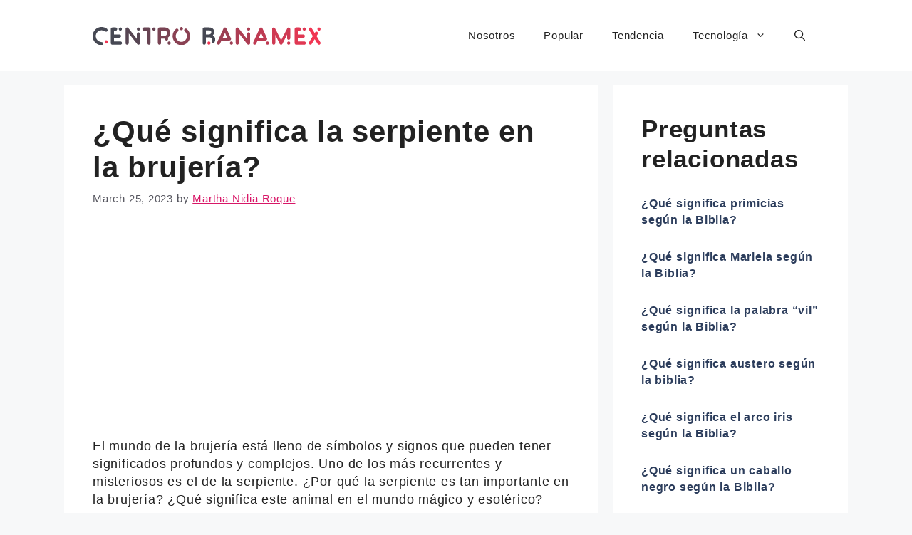

--- FILE ---
content_type: text/html; charset=utf-8
request_url: https://www.google.com/recaptcha/api2/aframe
body_size: 268
content:
<!DOCTYPE HTML><html><head><meta http-equiv="content-type" content="text/html; charset=UTF-8"></head><body><script nonce="vI_QNV7uGrIiyXZxEUXbyQ">/** Anti-fraud and anti-abuse applications only. See google.com/recaptcha */ try{var clients={'sodar':'https://pagead2.googlesyndication.com/pagead/sodar?'};window.addEventListener("message",function(a){try{if(a.source===window.parent){var b=JSON.parse(a.data);var c=clients[b['id']];if(c){var d=document.createElement('img');d.src=c+b['params']+'&rc='+(localStorage.getItem("rc::a")?sessionStorage.getItem("rc::b"):"");window.document.body.appendChild(d);sessionStorage.setItem("rc::e",parseInt(sessionStorage.getItem("rc::e")||0)+1);localStorage.setItem("rc::h",'1769026007830');}}}catch(b){}});window.parent.postMessage("_grecaptcha_ready", "*");}catch(b){}</script></body></html>